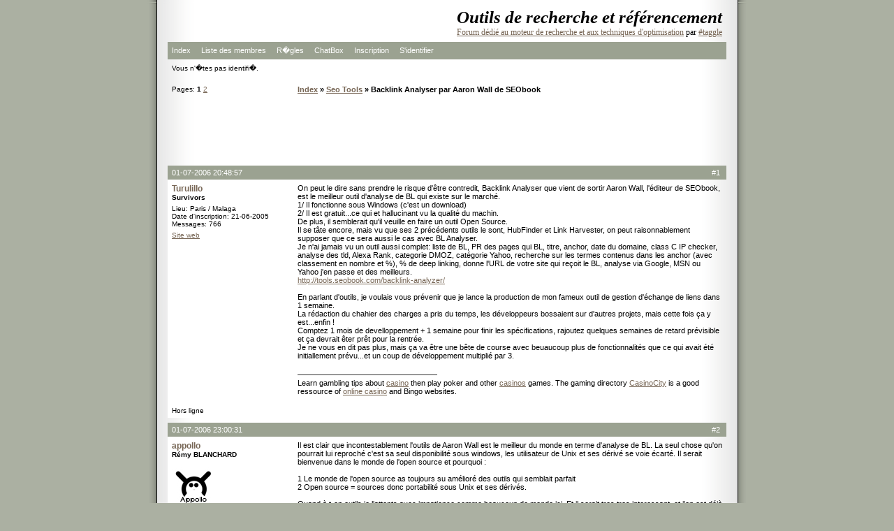

--- FILE ---
content_type: text/html; charset=UTF-8
request_url: https://forum.taggle.org/viewtopic.php?pid=23379
body_size: 6501
content:
<!DOCTYPE html PUBLIC "-//W3C//DTD XHTML 1.0 Strict//EN" "http://www.w3.org/TR/xhtml1/DTD/xhtml1-strict.dtd">

<html xmlns="http://www.w3.org/1999/xhtml" dir="ltr">
<head>
<meta http-equiv="Content-Type" content="text/html; charset=utf-8" />
<title>Outils de recherche et référencement / Backlink Analyser par Aaron Wall de SEObook</title>
<link rel="stylesheet" type="text/css" href="style/Zoey.css" />
<meta name="verify-v1" content="PLArWPDKY9HpEX5UiDLHSnfU2Ys+K9q5AzBJotFYtTg=" />
<script type="text/javascript">
var gaJsHost = (("https:" == document.location.protocol) ? "https://ssl." : "http://www.");
document.write(unescape("%3Cscript src='" + gaJsHost + "google-analytics.com/ga.js' type='text/javascript'%3E%3C/script%3E"));
</script>
<script type="text/javascript">
var pageTracker = _gat._getTracker("UA-1817576-1");
pageTracker._trackPageview();
</script>
</head>
<body>

<div id="punwrap">
<div id="punviewtopic" class="pun">

<div id="brdheader" class="block">
	<div class="box">
		<div id="brdtitle" class="inbox">
			<h1><span>Outils de recherche et référencement</span></h1>
			<p><span><a href="https://forum.taggle.org">Forum dédié au moteur de recherche et aux techniques d'optimisation</a> par <a href="http://www.taggle.org"> #taggle</a></span></p>
		</div>
		<div id="brdmenu" class="inbox">
			<ul>
				<li id="navindex"><a href="/">Index</a></li>
				<li id="navuserlist"><a href="userlist.php">Liste des membres</a></li>
				<li id="navrules"><a href="misc.php?action=rules">R�gles</a></li>
				<li id="navextra1"><a href="chatbox.php">ChatBox</a></li>
				<li id="navregister"><a href="register.php">Inscription</a></li>
				<li id="navlogin"><a href="login.php">S'identifier</a></li>
			</ul>
		</div>
		<div id="brdwelcome" class="inbox">
			<p>Vous n'�tes pas identifi�.</p>
		</div>
	</div>
</div>



<div class="linkst">
	<div class="inbox">
		<p class="pagelink conl">Pages: <strong>1</strong>&nbsp;<a href="viewtopic.php?id=2151&amp;p=2">2</a></p>
		<p class="postlink conr">&nbsp;</p>
		<ul><li><a href="/">Index</a></li><li>&nbsp;&raquo;&nbsp;<a href="viewforum.php?id=3">Seo Tools</a></li><li>&nbsp;&raquo;&nbsp;Backlink Analyser par Aaron Wall de SEObook</li></ul>
		<div class="clearer"></div>
	</div>
</div>


<div style="text-align:center;margin-bottom:5px;">
  <script type="text/javascript"><!--
  google_ad_client = "ca-pub-6303087446128816";
  /* Forum_728 */
  google_ad_slot = "4401277242";
  google_ad_width = 728;
  google_ad_height = 90;
  //-->
  </script>
  <script type="text/javascript" src="https://pagead2.googlesyndication.com/pagead/show_ads.js">
  </script>
</div>
<div id="p23365" class="blockpost rowodd firstpost">
	<h2><span><span class="conr">#1&nbsp;</span><a href="viewtopic.php?pid=23365#p23365">01-07-2006 20:48:57</a></span></h2>
	<div class="box">
		<div class="inbox">
			<div class="postleft">
				<dl>
					<dt><strong><a href="profile.php?id=7">Turulillo</a></strong></dt>
					<dd class="usertitle"><strong>Survivors</strong></dd>
					<dd class="postavatar"></dd>
					<dd>Lieu: Paris / Malaga</dd>
					<dd>Date d'inscription: 21-06-2005</dd>
					<dd>Messages: 766</dd>
					<dd class="usercontacts"><a href="http://fr.casino-lemonade.com/">Site web</a></dd>
				</dl>
			</div>
			<div class="postright">
				<h3>Backlink Analyser par Aaron Wall de SEObook</h3>
				<div class="postmsg">
					<p>On peut le dire sans prendre le risque d'être contredit, Backlink Analyser que vient de sortir Aaron Wall, l'éditeur de SEObook, est le meilleur outil d'analyse de BL qui existe sur le marché.<br />1/ Il fonctionne sous Windows (c'est un download)<br />2/ Il est gratuit...ce qui et hallucinant vu la qualité du machin.<br />De plus, il semblerait qu'il veuille en faire un outil Open Source.<br />Il se tâte encore, mais vu que ses 2 précédents outils le sont, HubFinder et Link Harvester, on peut raisonnablement supposer que ce sera aussi le cas avec BL Analyser.<br />Je n'ai jamais vu un outil aussi complet: liste de BL, PR des pages qui BL, titre, anchor, date du domaine, class C IP checker, analyse des tld, Alexa Rank, categorie DMOZ, catégorie Yahoo, recherche sur les termes contenus dans les anchor (avec classement en nombre et %), % de deep linking, donne l'URL de votre site qui reçoit le BL, analyse via Google, MSN ou Yahoo j'en passe et des meilleurs.<br /><a href="http://tools.seobook.com/backlink-analyzer/" target="_blank">http://tools.seobook.com/backlink-analyzer/</a><br /><br />En parlant d'outils, je voulais vous prévenir que je lance la production de mon fameux outil de gestion d'échange de liens dans 1 semaine.<br />La rédaction du chahier des charges a pris du temps, les développeurs bossaient sur d'autres projets, mais cette fois ça y est...enfin !<br />Comptez 1 mois de develloppement + 1 semaine pour finir les spécifications, rajoutez quelques semaines de retard prévisible et ça devrait êter prêt pour la rentrée.<br />Je ne vous en dit pas plus, mais ça va être une bête de course avec beuaucoup plus de fonctionnalités que ce qui avait été initiallement prévu...et un coup de développement multiplié par 3.</p>
				</div>
				<div class="postsignature"><hr />Learn gambling tips about <a href="http://www.casino-lemonade.com/" target="_blank">casino</a> then play poker and other <a href="http://www.casino-solera.com/fr/" target="_blank">casinos</a> games. The gaming directory <a href="http://www.casinocity.com/" target="_blank">CasinoCity</a> is a good ressource of <a href="http://en.casino-sonalia.com/" target="_blank">online casino</a> and Bingo websites.</div>
			</div>
			<div class="clearer"></div>
			<div class="postfootleft"><p>Hors ligne</p></div>
			<div class="postfootright"><div>&nbsp;</div></div>
		</div>
	</div>
</div>

<div id="p23369" class="blockpost roweven">
	<h2><span><span class="conr">#2&nbsp;</span><a href="viewtopic.php?pid=23369#p23369">01-07-2006 23:00:31</a></span></h2>
	<div class="box">
		<div class="inbox">
			<div class="postleft">
				<dl>
					<dt><strong><a href="profile.php?id=39">appollo</a></strong></dt>
					<dd class="usertitle"><strong>Rémy BLANCHARD</strong></dd>
					<dd class="postavatar"><img src="img/avatars/39.jpg" width="60" height="60" alt="" /></dd>
					<dd>Lieu: Lyon</dd>
					<dd>Date d'inscription: 04-09-2005</dd>
					<dd>Messages: 1272</dd>
					<dd class="usercontacts"><a href="http://remyblanchard.com">Site web</a></dd>
				</dl>
			</div>
			<div class="postright">
				<h3> Re: Backlink Analyser par Aaron Wall de SEObook</h3>
				<div class="postmsg">
					<p>Il est clair que incontestablement l'outils de Aaron Wall est le meilleur du monde en terme d'analyse de BL. La seul chose qu'on pourrait lui reproché c'est sa seul disponibilité sous windows, les utilisateur de Unix et ses dérivé se voie écarté. Il serait bienvenue dans le monde de l'open source et pourquoi :<br /><br />1 Le monde de l'open source as toujours su amélioré des outils qui semblait parfait <br />2 Open source = sources donc portabilité sous Unix et ses dérivés.<br /><br />Quand à t-on outils je l'attents avec impatience comme beaucoup de monde ici. Et il serait tres tres interessant, et j'en est déjà parlé avec des membres ici, de nous faire une présentation de ton outil a Paris lors de sa sortie.<br /><br />Je te souhaite une bonne continuation quand à la finalisation de ton outil car, je respect beacoup t-on travail comme tous ce des membres ici qui n'hésite pas à nous faire partagé leurs innombrable heures passé devant leurs ecran.<br /><br />Merci Mille fois Turulillo</p>
					<p class="postedit"><em>Derni�re modification par appollo (01-07-2006 23:02:02)</em></p>
				</div>
				<div class="postsignature"><hr /><a href="https://www.rosk.com/" target="_blank">Rosk</a></div>
			</div>
			<div class="clearer"></div>
			<div class="postfootleft"><p>Hors ligne</p></div>
			<div class="postfootright"><div>&nbsp;</div></div>
		</div>
	</div>
</div>

<div id="p23376" class="blockpost rowodd">
	<h2><span><span class="conr">#3&nbsp;</span><a href="viewtopic.php?pid=23376#p23376">02-07-2006 00:07:09</a></span></h2>
	<div class="box">
		<div class="inbox">
			<div class="postleft">
				<dl>
					<dt><strong><a href="profile.php?id=31">offman</a></strong></dt>
					<dd class="usertitle"><strong>Tagglers+</strong></dd>
					<dd class="postavatar"><img src="img/avatars/31.jpg" width="60" height="60" alt="" /></dd>
					<dd>Lieu: Nimes</dd>
					<dd>Date d'inscription: 20-07-2005</dd>
					<dd>Messages: 652</dd>
					<dd class="usercontacts"><a href="http://www.cubelabs.com">Site web</a></dd>
				</dl>
			</div>
			<div class="postright">
				<h3> Re: Backlink Analyser par Aaron Wall de SEObook</h3>
				<div class="postmsg">
					<p>Another good info by Turu, tout bonnement excellentissime.</p>
				</div>
				<div class="postsignature"><hr /><a href="http://www.cubelabs.com/" target="_blank">Aide au référencement</a> - <a href="http://maxreferencement.free.fr/" target="_blank">Echange de liens</a> - <a href="http://annuaire.annonces-tout-net.com/" target="_blank">Annuaire annonces</a><br /><a href="http://www.casino-jeux-poker.com/" target="_blank">Jeux gratuits</a><br />Nous sommes tous capables du meilleur... comme du pire.</div>
			</div>
			<div class="clearer"></div>
			<div class="postfootleft"><p>Hors ligne</p></div>
			<div class="postfootright"><div>&nbsp;</div></div>
		</div>
	</div>
</div>

<div id="p23379" class="blockpost roweven">
	<h2><span><span class="conr">#4&nbsp;</span><a href="viewtopic.php?pid=23379#p23379">02-07-2006 00:14:16</a></span></h2>
	<div class="box">
		<div class="inbox">
			<div class="postleft">
				<dl>
					<dt><strong><a href="profile.php?id=15">Marie</a></strong></dt>
					<dd class="usertitle"><strong>Nutella</strong></dd>
					<dd class="postavatar"><img src="img/avatars/15.gif" width="60" height="60" alt="" /></dd>
					<dd>Lieu: Cannes</dd>
					<dd>Date d'inscription: 30-06-2005</dd>
					<dd>Messages: 3505</dd>
					<dd class="usercontacts"><a href="http://www.altiref.com">Site web</a></dd>
				</dl>
			</div>
			<div class="postright">
				<h3> Re: Backlink Analyser par Aaron Wall de SEObook</h3>
				<div class="postmsg">
					<p>Merci du tuyau Turu <img src="img/smilies/wink.png" width="15" height="15" alt="wink" /><br /><br />J'vais tester!</p>
				</div>
			</div>
			<div class="clearer"></div>
			<div class="postfootleft"><p>Hors ligne</p></div>
			<div class="postfootright"><div>&nbsp;</div></div>
		</div>
	</div>
</div>

<div id="p23430" class="blockpost rowodd">
	<h2><span><span class="conr">#5&nbsp;</span><a href="viewtopic.php?pid=23430#p23430">03-07-2006 08:50:22</a></span></h2>
	<div class="box">
		<div class="inbox">
			<div class="postleft">
				<dl>
					<dt><strong><a href="profile.php?id=41">klelugi</a></strong></dt>
					<dd class="usertitle"><strong>Tagglers+</strong></dd>
					<dd class="postavatar"></dd>
					<dd>Lieu: paris</dd>
					<dd>Date d'inscription: 20-09-2005</dd>
					<dd>Messages: 731</dd>
					<dd class="usercontacts"><a href="http://www.feminimix.com/">Site web</a></dd>
				</dl>
			</div>
			<div class="postright">
				<h3> Re: Backlink Analyser par Aaron Wall de SEObook</h3>
				<div class="postmsg">
					<p>Merci de nous faire partager le fruit de ta veille Turulillo <img src="img/smilies/smile.png" width="15" height="15" alt="smile" /><br /><br />Un outil de plus à mettre à notre escarcelle !</p>
				</div>
				<div class="postsignature"><hr /><a href="http://www.references-web.com/-Credit-en-ligne-.html" target="_blank">Credit en ligne</a> <a href="http://www.feminimix.com/" target="_blank">Astuces beauté, magasine féminin</a> <a href="http://www.info-massage.com/" target="_blank">massage</a> <a href="http://www.info-massage.com/-huiles-essentielles-fiches-.html" target="_blank">huiles essentielles</a></div>
			</div>
			<div class="clearer"></div>
			<div class="postfootleft"><p>Hors ligne</p></div>
			<div class="postfootright"><div>&nbsp;</div></div>
		</div>
	</div>
</div>

<br />
<b>Deprecated</b>:  preg_replace(): The /e modifier is deprecated, use preg_replace_callback instead in <b>/home/tgarchive/forum/include/parser.php</b> on line <b>313</b><br />
<br />
<b>Deprecated</b>:  preg_replace(): The /e modifier is deprecated, use preg_replace_callback instead in <b>/home/tgarchive/forum/include/parser.php</b> on line <b>414</b><br />
<div id="p23454" class="blockpost roweven">
	<h2><span><span class="conr">#6&nbsp;</span><a href="viewtopic.php?pid=23454#p23454">03-07-2006 13:54:02</a></span></h2>
	<div class="box">
		<div class="inbox">
			<div class="postleft">
				<dl>
					<dt><strong><a href="profile.php?id=7">Turulillo</a></strong></dt>
					<dd class="usertitle"><strong>Survivors</strong></dd>
					<dd class="postavatar"></dd>
					<dd>Lieu: Paris / Malaga</dd>
					<dd>Date d'inscription: 21-06-2005</dd>
					<dd>Messages: 766</dd>
					<dd class="usercontacts"><a href="http://fr.casino-lemonade.com/">Site web</a></dd>
				</dl>
			</div>
			<div class="postright">
				<h3> Re: Backlink Analyser par Aaron Wall de SEObook</h3>
				<div class="postmsg">
					<blockquote><div class="incqbox"><h4>appollo a �crit:</h4><p>1 Le monde de l'open source as toujours su amélioré des outils qui semblait parfait <br />2 Open source = sources donc portabilité sous Unix et ses dérivés.</p></div></blockquote><p>C'est clair, mais heureusement Backlink Analyser sera porté sur les autres plate-formes que Windows d'ici 1 mois indépendamment du fait qu'il passe ou pas en Open Source.<br /><br /></p><blockquote><div class="incqbox"><p>System Requirements:<br />Backlink Analyzer currently is a Windows only application. <br /><br />Within the next month it should be operating system independant.</p></div></blockquote>
				</div>
				<div class="postsignature"><hr />Learn gambling tips about <a href="http://www.casino-lemonade.com/" target="_blank">casino</a> then play poker and other <a href="http://www.casino-solera.com/fr/" target="_blank">casinos</a> games. The gaming directory <a href="http://www.casinocity.com/" target="_blank">CasinoCity</a> is a good ressource of <a href="http://en.casino-sonalia.com/" target="_blank">online casino</a> and Bingo websites.</div>
			</div>
			<div class="clearer"></div>
			<div class="postfootleft"><p>Hors ligne</p></div>
			<div class="postfootright"><div>&nbsp;</div></div>
		</div>
	</div>
</div>

<div id="p23466" class="blockpost rowodd">
	<h2><span><span class="conr">#7&nbsp;</span><a href="viewtopic.php?pid=23466#p23466">03-07-2006 15:35:38</a></span></h2>
	<div class="box">
		<div class="inbox">
			<div class="postleft">
				<dl>
					<dt><strong><a href="profile.php?id=39">appollo</a></strong></dt>
					<dd class="usertitle"><strong>Rémy BLANCHARD</strong></dd>
					<dd class="postavatar"><img src="img/avatars/39.jpg" width="60" height="60" alt="" /></dd>
					<dd>Lieu: Lyon</dd>
					<dd>Date d'inscription: 04-09-2005</dd>
					<dd>Messages: 1272</dd>
					<dd class="usercontacts"><a href="http://remyblanchard.com">Site web</a></dd>
				</dl>
			</div>
			<div class="postright">
				<h3> Re: Backlink Analyser par Aaron Wall de SEObook</h3>
				<div class="postmsg">
					<p>Merci encore une fois</p>
				</div>
				<div class="postsignature"><hr /><a href="https://www.rosk.com/" target="_blank">Rosk</a></div>
			</div>
			<div class="clearer"></div>
			<div class="postfootleft"><p>Hors ligne</p></div>
			<div class="postfootright"><div>&nbsp;</div></div>
		</div>
	</div>
</div>

<div id="p23470" class="blockpost roweven">
	<h2><span><span class="conr">#8&nbsp;</span><a href="viewtopic.php?pid=23470#p23470">03-07-2006 16:10:24</a></span></h2>
	<div class="box">
		<div class="inbox">
			<div class="postleft">
				<dl>
					<dt><strong><a href="profile.php?id=68">Tiger</a></strong></dt>
					<dd class="usertitle"><strong>Survivors</strong></dd>
					<dd class="postavatar"><img src="img/avatars/68.png" width="48" height="48" alt="" /></dd>
					<dd>Lieu: 78</dd>
					<dd>Date d'inscription: 08-06-2006</dd>
					<dd>Messages: 640</dd>
					<dd class="usercontacts"><a href="http://www.netdeveloppeur.com/">Site web</a></dd>
				</dl>
			</div>
			<div class="postright">
				<h3> Re: Backlink Analyser par Aaron Wall de SEObook</h3>
				<div class="postmsg">
					<p>Merci Turulillo, pour l'info, sur le site on trouve d'autres outils du genre&nbsp; : <br />-http://tools.seobook.com/link-harvester/ en libre téléchargement (écrit en php), c'est énorme, je m'en vais tester de suite...<br /><br />Merci encore pour ce partage de l'info <img src="img/smilies/wink.png" width="15" height="15" alt="wink" />,<br /><br />Paul</p>
					<p class="postedit"><em>Derni�re modification par Tiger (03-07-2006 16:10:41)</em></p>
				</div>
				<div class="postsignature"><hr /><a href="http://www.pokerteam.fr/" target="_blank"><strong>Poker gratuit</strong></a> | <a href="http://www.pokergamer.fr/" target="_blank"><strong>Poker en ligne gratuit</strong></a> | <a href="http://www.netdeveloppeur.com/" target="_blank"><strong>Création site web</strong></a> | <a href="http://www.dontbeevil.fr/" target="_blank">Pandaranol</a> | <a href="http://www.seoblackout.com/" target="_blank">Referencement</a></div>
			</div>
			<div class="clearer"></div>
			<div class="postfootleft"><p>Hors ligne</p></div>
			<div class="postfootright"><div>&nbsp;</div></div>
		</div>
	</div>
</div>

<br />
<b>Deprecated</b>:  preg_replace(): The /e modifier is deprecated, use preg_replace_callback instead in <b>/home/tgarchive/forum/include/parser.php</b> on line <b>313</b><br />
<br />
<b>Deprecated</b>:  preg_replace(): The /e modifier is deprecated, use preg_replace_callback instead in <b>/home/tgarchive/forum/include/parser.php</b> on line <b>414</b><br />
<div id="p23487" class="blockpost rowodd">
	<h2><span><span class="conr">#9&nbsp;</span><a href="viewtopic.php?pid=23487#p23487">03-07-2006 20:03:08</a></span></h2>
	<div class="box">
		<div class="inbox">
			<div class="postleft">
				<dl>
					<dt><strong><a href="profile.php?id=45">easyguy</a></strong></dt>
					<dd class="usertitle"><strong>Tagglers</strong></dd>
					<dd class="postavatar"><img src="img/avatars/45.jpg" width="60" height="60" alt="" /></dd>
					<dd>Date d'inscription: 04-10-2005</dd>
					<dd>Messages: 761</dd>
				</dl>
			</div>
			<div class="postright">
				<h3> Re: Backlink Analyser par Aaron Wall de SEObook</h3>
				<div class="postmsg">
					<blockquote><div class="incqbox"><h4>Turulillo a �crit:</h4><p>... <a href="http://tools.seobook.com/backlink-analyzer/" target="_blank">http://tools.seobook.com/backlink-analyzer/</a> ...</p></div></blockquote><p>MERCI Turu pour l'info <img src="img/smilies/smile.png" width="15" height="15" alt="smile" /><br /><br /></p><blockquote><div class="incqbox"><h4>Turulillo a �crit:</h4><p>En parlant d'outils, je voulais vous prévenir que je lance la production de mon fameux outil de gestion d'échange de liens dans 1 semaine.</p></div></blockquote><p>Ah ce fameux outil ! Voila un projet hyper intéressant et rare ! Je n'est malheureusement jamais eu l'occasion de t'aider ... je le regrette. J'aurrai scincérement avoir eu l'occasion de participer aux réunions évoquées dans d'autres posts à ce sujet ... <br />Et je pense ne pas être le seul sur le forum. Tout le monde est plus ou moins pris par ses propres projets ... <br /><br />Bonne route en tout cas ! Et si je peu avoir l'occasion d'amener ma petite pierre, n'hésite pas à me contacter ...<br /><br />@</p>
				</div>
				<div class="postsignature"><hr />Trouver un <a href="http://www.appartements-paris.org/" target="_blank">Appartement à Paris</a> ou en région Ile de France. En province :&nbsp; <a href="http://www.immobilier-lyon.org/" target="_blank">Immobilier Lyon</a>, ou <a href="http://www.immobilier-annecy.org/" target="_blank">Immobilier Annecy</a></div>
			</div>
			<div class="clearer"></div>
			<div class="postfootleft"><p>Hors ligne</p></div>
			<div class="postfootright"><div>&nbsp;</div></div>
		</div>
	</div>
</div>

<div id="p23518" class="blockpost roweven">
	<h2><span><span class="conr">#10&nbsp;</span><a href="viewtopic.php?pid=23518#p23518">04-07-2006 09:03:16</a></span></h2>
	<div class="box">
		<div class="inbox">
			<div class="postleft">
				<dl>
					<dt><strong><a href="profile.php?id=48">franck</a></strong></dt>
					<dd class="usertitle"><strong>Member</strong></dd>
					<dd class="postavatar"></dd>
					<dd>Lieu: Vannes</dd>
					<dd>Date d'inscription: 12-10-2005</dd>
					<dd>Messages: 109</dd>
				</dl>
			</div>
			<div class="postright">
				<h3> Re: Backlink Analyser par Aaron Wall de SEObook</h3>
				<div class="postmsg">
					<p>Un grand merci et un grand bravo, Turulillo<br /><br />J'ai hâte de voir ça aussi.</p>
				</div>
			</div>
			<div class="clearer"></div>
			<div class="postfootleft"><p>Hors ligne</p></div>
			<div class="postfootright"><div>&nbsp;</div></div>
		</div>
	</div>
</div>

<div id="p23561" class="blockpost rowodd">
	<h2><span><span class="conr">#11&nbsp;</span><a href="viewtopic.php?pid=23561#p23561">04-07-2006 22:37:55</a></span></h2>
	<div class="box">
		<div class="inbox">
			<div class="postleft">
				<dl>
					<dt><strong><a href="profile.php?id=39">appollo</a></strong></dt>
					<dd class="usertitle"><strong>Rémy BLANCHARD</strong></dd>
					<dd class="postavatar"><img src="img/avatars/39.jpg" width="60" height="60" alt="" /></dd>
					<dd>Lieu: Lyon</dd>
					<dd>Date d'inscription: 04-09-2005</dd>
					<dd>Messages: 1272</dd>
					<dd class="usercontacts"><a href="http://remyblanchard.com">Site web</a></dd>
				</dl>
			</div>
			<div class="postright">
				<h3> Re: Backlink Analyser par Aaron Wall de SEObook</h3>
				<div class="postmsg">
					<p>Ajoutez à cela leur superbe extension firefox nomée Seotools qui est bien pratique également <a href="http://www.seobook.com/archives/001741.shtml" target="_blank">http://www.seobook.com/archives/001741.shtml</a></p>
				</div>
				<div class="postsignature"><hr /><a href="https://www.rosk.com/" target="_blank">Rosk</a></div>
			</div>
			<div class="clearer"></div>
			<div class="postfootleft"><p>Hors ligne</p></div>
			<div class="postfootright"><div>&nbsp;</div></div>
		</div>
	</div>
</div>

<div id="p31524" class="blockpost roweven">
	<h2><span><span class="conr">#12&nbsp;</span><a href="viewtopic.php?pid=31524#p31524">06-10-2006 12:47:39</a></span></h2>
	<div class="box">
		<div class="inbox">
			<div class="postleft">
				<dl>
					<dt><strong><a href="profile.php?id=4">Seg</a></strong></dt>
					<dd class="usertitle"><strong>Survivors</strong></dd>
					<dd class="postavatar"></dd>
					<dd>Date d'inscription: 21-06-2005</dd>
					<dd>Messages: 1073</dd>
				</dl>
			</div>
			<div class="postright">
				<h3> Re: Backlink Analyser par Aaron Wall de SEObook</h3>
				<div class="postmsg">
					<p>Est-ce que vous utilisez Backlink Analyzer ? De mon côté j'ai l'impression qu'il bugue souvent. Sois les rapports ne se lancent pas, soit il me remonte qu'une petite partie des BL... <br />Vous arrivez à vous en servir correctement ou bien est-ce que c'est juste moi qui suis polio du clic ?</p>
				</div>
			</div>
			<div class="clearer"></div>
			<div class="postfootleft"><p>Hors ligne</p></div>
			<div class="postfootright"><div>&nbsp;</div></div>
		</div>
	</div>
</div>

<div id="p31525" class="blockpost rowodd">
	<h2><span><span class="conr">#13&nbsp;</span><a href="viewtopic.php?pid=31525#p31525">06-10-2006 12:50:27</a></span></h2>
	<div class="box">
		<div class="inbox">
			<div class="postleft">
				<dl>
					<dt><strong><a href="profile.php?id=39">appollo</a></strong></dt>
					<dd class="usertitle"><strong>Rémy BLANCHARD</strong></dd>
					<dd class="postavatar"><img src="img/avatars/39.jpg" width="60" height="60" alt="" /></dd>
					<dd>Lieu: Lyon</dd>
					<dd>Date d'inscription: 04-09-2005</dd>
					<dd>Messages: 1272</dd>
					<dd class="usercontacts"><a href="http://remyblanchard.com">Site web</a></dd>
				</dl>
			</div>
			<div class="postright">
				<h3> Re: Backlink Analyser par Aaron Wall de SEObook</h3>
				<div class="postmsg">
					<p>Seg pour info j'ai les meme soucis que toi les rapports par moment ne se lance pas par contre je n'ai pas constaté qu'il ne remontait qu'une partie des BL's. J'espere que la version OS x prévus ne buguera pas</p>
					<p class="postedit"><em>Derni�re modification par appollo (06-10-2006 12:50:53)</em></p>
				</div>
				<div class="postsignature"><hr /><a href="https://www.rosk.com/" target="_blank">Rosk</a></div>
			</div>
			<div class="clearer"></div>
			<div class="postfootleft"><p>Hors ligne</p></div>
			<div class="postfootright"><div>&nbsp;</div></div>
		</div>
	</div>
</div>

<div id="p31531" class="blockpost roweven">
	<h2><span><span class="conr">#14&nbsp;</span><a href="viewtopic.php?pid=31531#p31531">06-10-2006 13:47:26</a></span></h2>
	<div class="box">
		<div class="inbox">
			<div class="postleft">
				<dl>
					<dt><strong><a href="profile.php?id=2">Siddartha</a></strong></dt>
					<dd class="usertitle"><strong>Administrateur</strong></dd>
					<dd class="postavatar"><img src="img/avatars/2.png" width="60" height="60" alt="" /></dd>
					<dd>Lieu: Paris et #66valley &#9788;</dd>
					<dd>Date d'inscription: 20-06-2005</dd>
					<dd>Messages: 2988</dd>
					<dd class="usercontacts"><a href="http://www.taggle.org">Site web</a></dd>
				</dl>
			</div>
			<div class="postright">
				<h3> Re: Backlink Analyser par Aaron Wall de SEObook</h3>
				<div class="postmsg">
					<p>Pareil que toi Seg, merdouille complet, inexploitable pr moi ce logiciel.</p>
				</div>
			</div>
			<div class="clearer"></div>
			<div class="postfootleft"><p>Hors ligne</p></div>
			<div class="postfootright"><div>&nbsp;</div></div>
		</div>
	</div>
</div>

<div id="p31564" class="blockpost rowodd">
	<h2><span><span class="conr">#15&nbsp;</span><a href="viewtopic.php?pid=31564#p31564">06-10-2006 21:04:37</a></span></h2>
	<div class="box">
		<div class="inbox">
			<div class="postleft">
				<dl>
					<dt><strong><a href="profile.php?id=4">Seg</a></strong></dt>
					<dd class="usertitle"><strong>Survivors</strong></dd>
					<dd class="postavatar"></dd>
					<dd>Date d'inscription: 21-06-2005</dd>
					<dd>Messages: 1073</dd>
				</dl>
			</div>
			<div class="postright">
				<h3> Re: Backlink Analyser par Aaron Wall de SEObook</h3>
				<div class="postmsg">
					<p>Bon, je jette...<br />Si vous avez une alternative qui permet d'extraire les BL et l'anchor text ca m'intéresse <img src="img/smilies/smile.png" width="15" height="15" alt="smile" /></p>
				</div>
			</div>
			<div class="clearer"></div>
			<div class="postfootleft"><p>Hors ligne</p></div>
			<div class="postfootright"><div>&nbsp;</div></div>
		</div>
	</div>
</div>

<div class="postlinksb">
	<div class="inbox">
		<p class="postlink conr">&nbsp;</p>
		<p class="pagelink conl">Pages: <strong>1</strong>&nbsp;<a href="viewtopic.php?id=2151&amp;p=2">2</a></p>
		<ul><li><a href="/">Index</a></li><li>&nbsp;&raquo;&nbsp;<a href="viewforum.php?id=3">Seo Tools</a></li><li>&nbsp;&raquo;&nbsp;Backlink Analyser par Aaron Wall de SEObook</li></ul>
		<div class="clearer"></div>
	</div>
</div>

<div id="brdfooter" class="block">
	<h2><span>Pied de page des forums</span></h2>
	<div class="box">
		<div class="inbox">

			<div class="conl">
				<form id="qjump" method="get" action="viewforum.php">
					<div><label>Aller �
					<br /><select name="id" onchange="window.location=('viewforum.php?id='+this.options[this.selectedIndex].value)">
						<optgroup label="Public">
							<option value="26">s-e-o</option>
						</optgroup>
						<optgroup label="Knowledge">
							<option value="1">Veille &amp; Archive</option>
							<option value="5">Google</option>
							<option value="6">Autres outils de recherche</option>
						</optgroup>
						<optgroup label="Technix">
							<option value="2">Script &amp; Coding</option>
							<option value="3" selected="selected">Seo Tools</option>
							<option value="4">Configuration avanc�e</option>
						</optgroup>
						<optgroup label="Home sweet home !">
							<option value="14">Pr�sentation</option>
							<option value="9">Id�es &amp; suggestions</option>
					</optgroup>
					</select>
					<input type="submit" value=" Aller " accesskey="g" />
					</label></div>
				</form>
			</div>
			<p class="conr">Propuls&eacute; par <a href="http://www.punbb.org/">PunBB</a><br />&copy; Copyright 2002&#8211;2005 R. Andersson</p>
			<div class="clearer"></div>
		</div>
	</div>
</div>

<div id="brdfooter" class="block">
	<div class="box">
		<div class="inbox">
		<p align="center">
<a href="http://www.webmaster-hub.com">Webmaster Hub</a> - <a href="http://www.seomioche.com">logiciel suivi referencement</a> - <a href="http://www.nikozen.com">Infog�rance Serveur</a>
</div>

		</div>
	</div>
</div>

</div>
</div>

<script defer src="https://static.cloudflareinsights.com/beacon.min.js/vcd15cbe7772f49c399c6a5babf22c1241717689176015" integrity="sha512-ZpsOmlRQV6y907TI0dKBHq9Md29nnaEIPlkf84rnaERnq6zvWvPUqr2ft8M1aS28oN72PdrCzSjY4U6VaAw1EQ==" data-cf-beacon='{"version":"2024.11.0","token":"88cd04e595b84bb784aaa4a181071923","r":1,"server_timing":{"name":{"cfCacheStatus":true,"cfEdge":true,"cfExtPri":true,"cfL4":true,"cfOrigin":true,"cfSpeedBrain":true},"location_startswith":null}}' crossorigin="anonymous"></script>
</body>
</html>


--- FILE ---
content_type: text/html; charset=utf-8
request_url: https://www.google.com/recaptcha/api2/aframe
body_size: 269
content:
<!DOCTYPE HTML><html><head><meta http-equiv="content-type" content="text/html; charset=UTF-8"></head><body><script nonce="YTh0V143s_ZMTzYkQAiIHQ">/** Anti-fraud and anti-abuse applications only. See google.com/recaptcha */ try{var clients={'sodar':'https://pagead2.googlesyndication.com/pagead/sodar?'};window.addEventListener("message",function(a){try{if(a.source===window.parent){var b=JSON.parse(a.data);var c=clients[b['id']];if(c){var d=document.createElement('img');d.src=c+b['params']+'&rc='+(localStorage.getItem("rc::a")?sessionStorage.getItem("rc::b"):"");window.document.body.appendChild(d);sessionStorage.setItem("rc::e",parseInt(sessionStorage.getItem("rc::e")||0)+1);localStorage.setItem("rc::h",'1769086722005');}}}catch(b){}});window.parent.postMessage("_grecaptcha_ready", "*");}catch(b){}</script></body></html>

--- FILE ---
content_type: text/css
request_url: https://forum.taggle.org/style/Zoey.css
body_size: 2003
content:
/****************************************************************/
/* 1. IMPORTED STYLESHEETS */
/****************************************************************/

/* Import the basic setup styles */
@import url(imports/base.css);
/* Import the colour scheme */
@import url(imports/Zoey_cs.css);


/****************************************************************/
/* 2. TEXT SETTINGS */
/****************************************************************/

/* 2.1 This sets the default Font Group */

.pun, .pun INPUT, .pun SELECT, .pun TEXTAREA, .pun OPTGROUP {
	FONT-FAMILY: Verdana, Arial, Helvetica, sans-serif
}
#idx7 h2 {
  background-color:#784D02;
  font-weight:bold;
}
#idx5 h2, #idx6 h2 {
	background-color:#9F886D;
	font-weight:bold;
}
#idx8 h2 {
	background-color:#E40000;
	font-weight:bold;
}
.pun {FONT-SIZE: 10px}

/* IEWin Font Size only - to allow IEWin to zoom. Do not remove comments \*/
* HTML BODY .pun {FONT-SIZE: 62.5%}
/* End IE Win Font Size */

/* Set font size for tables for IE5 */
* HTML .pun TABLE {FONT-SIZE: 1em}

/* 2.2 Set the font-size for preformatted text i.e in code boxes */

.pun PRE {FONT-FAMILY: monaco, "Bitstream Vera Sans Mono", "Courier New", courier, monospace}

/* 2.3 Font size for board title */

#brdtitle H1 {FONT-SIZE: 2.5em; font-style: italic;}

/* 2.4 Larger text for particular items */

.pun H2, #viewprofile DL, #brdmenu, DIV.postmsg P, DIV.forminfo P, #puninstall DIV.block P, DIV.postsignature,
DIV.linkst LI, P.postlink, DIV.postmsg H4 {FONT-SIZE: 1.1em}

.pun H3, .pun PRE, DIV.postleft DT {FONT-SIZE: 1.2em}

/* 2.5 Font sizes for form elements. */

.pun TEXTAREA, .pun LEGEND, .pun LABEL, .pun INPUT, .pun SELECT, .pun OPTGROUP {FONT-SIZE: 1.1em}
.pun LABEL INPUT, .pun LABEL TEXTAREA, .pun LABEL SELECT, .pun LABEL OPTGROUP {font-size: 1em}

/* 2.6 Bold text */

DIV.postleft DT, DIV.postmsg H4, TD.tcl H3, DIV.forminfo H3, P.postlink, DIV.linkst LI,
.blockmenu LI, #brdtitle H1 {FONT-WEIGHT: bold}

#brdtitle {
	text-align:right;
	font-family: Georgia, serif;
}

#brdtitle p {
	font-size:1.2em	
}
/****************************************************************/
/* 3. LINKS */
/****************************************************************/

/* 3.1 Remove underlining for main menu, post header links, post links and vertical menus */

#brdmenu A:link, #brdmenu A:visited,
.blockpost DT A:link, .blockpost DT A:visited, .blockpost H2 A:link, .blockpost H2 A:visited,
.postlink A:link, .postlink A:visited, .postfootright A:link, .postfootright A:visited, .blockmenu A:link, .blockmenu A:visited
{TEXT-DECORATION: none}

/* 3.2 Underline on hover for links in headers and main menu */

#brdmenu A:hover, .blockpost H2 A:hover {TEXT-DECORATION: underline}

/****************************************************************/
/* 4. BORDER WIDTH AND STYLE */
/****************************************************************/

/* 4.1 By default borders are 1px solid */

.pun BLOCKQUOTE, DIV.codebox, DIV.forminfo, DIV.blockpost LABEL {
	border:1px solid #ABB0A2;
}
DIV.box, .pun TD, .pun TH {}

/* 4.2 Special settings for the board header. */

#brdheader DIV.box {BORDER-TOP-WIDTH: 4px}

/* 4.3 Borders for table cells */

.pun TD, .pun TH {
	BORDER-BOTTOM: none;
	BORDER-RIGHT: none
}

.pun .tcl {BORDER-LEFT: none}

/* 4.4 Special setting for fieldsets to preserve IE defaults */

DIV>FIELDSET {
	BORDER-STYLE: solid;
	BORDER-WIDTH: 1px
}

/* 4.5 Footer and Status settings */

#brdstats, #brdfooter {
	BORDER-TOP-STYLE: solid;
	BORDER-TOP-WIDTH: 2px;
}

/****************************************************************/
/* 5. VERTICAL AND PAGE SPACING */
/****************************************************************/

/* 5.1 Page margins */

HTML, BODY {
	background: #ABB0A2 url(../img/Zoey/Zoey.png) repeat-y center;
	MARGIN: 0; PADDING: 0
}
#punwrap {MARGIN: auto; WIDTH: 800px; margin-top:5px}

/* 5.2 Creates vertical space between main board elements (Margins) */

DIV.blocktable, DIV.block, DIV.blockform, DIV.block2col, #postreview {MARGIN-BOTTOM: 12px}
#punindex DIV.blocktable, DIV.blockpost {MARGIN-BOTTOM: 6px}
DIV.block2col DIV.blockform, DIV.block2col DIV.block {MARGIN-BOTTOM: 0px}

/* 5.3 Remove space above breadcrumbs, postlinks and pagelinks with a negative top margin */

DIV.linkst, DIV.linksb {MARGIN-TOP: -12px}
DIV.postlinksb {MARGIN-TOP: -6px}

/* 5.4 Put a 12px gap above the board information box in index because the category tables only
have a 6px space beneath them */

#brdstats {MARGIN-TOP: 12px}

/****************************************************************/
/* 6. SPACING AROUND CONTENT */
/****************************************************************/

/* 6.1 Default padding for main items */

DIV.block DIV.inbox, DIV.blockmenu DIV.inbox {PADDING: 3px 6px}
.pun P, .pun UL, .pun DL, DIV.blockmenu LI, .pun LABEL, #announce DIV.inbox DIV {PADDING: 3px 0}
.pun H2 {PADDING: 4px 6px}

/* 6.2 Special spacing for various elements */

.pun H1 {PADDING: 3px 0px 0px 0}
#brdtitle P {PADDING-TOP: 0px}
DIV.linkst {PADDING: 8px 6px 3px 6px}
DIV.linksb, DIV.postlinksb {PADDING: 3px 6px 8px 6px}
#brdwelcome, #brdfooter DL A, DIV.blockmenu LI, DIV.rbox INPUT  {LINE-HEIGHT: 1.4em}
#viewprofile DT, #viewprofile DD {PADDING: 0 3px; LINE-HEIGHT: 2em}

/* 6.4 Create some horizontal spacing for various elements */

#brdmenu LI, DIV.rbox INPUT, DIV.blockform P INPUT  {MARGIN-RIGHT: 12px}

/****************************************************************/
/* 7. SPACING FOR TABLES */
/****************************************************************/

.pun TH, .pun TD {PADDING: 4px 6px}
.pun TD P {PADDING: 5px 0 0 0}

/****************************************************************/
/* 8. SPACING FOR POSTS */
/****************************************************************/

/* 8.1 Padding around left and right columns in viewtopic */

DIV.postleft DL, DIV.postright {PADDING: 6px}

/* 8.2 Extra spacing for poster contact details and avatar */

DD.usercontacts, DD.postavatar {MARGIN-TOP: 5px}
DD.postavatar {MARGIN-BOTTOM: 5px}

/* 8.3 Extra top spacing for signatures and edited by */

DIV.postsignature, DIV.postmsg P.postedit {PADDING-TOP: 15px}

/* 8.4 Spacing for code and quote boxes */

DIV.postmsg H4 {MARGIN-BOTTOM: 10px}
.pun BLOCKQUOTE, DIV.codebox {MARGIN: 5px 15px 15px 15px; PADDING: 8px}

/* 8.5 Padding for the action links and online indicator in viewtopic */

DIV.postfootleft P, DIV.postfootright UL, DIV.postfootright DIV {PADDING: 10px 6px 5px 6px}

/* 8.6 This is the input on moderators multi-delete view */

DIV.blockpost INPUT, DIV.blockpost LABEL {
	PADDING: 3px;
	DISPLAY: inline
}

P.multidelete {
	PADDING-TOP: 15px;
	PADDING-BOTTOM: 5px
}

/* 8.7 Make sure paragraphs in posts don't get any padding */

DIV.postmsg P {PADDING: 0}

/****************************************************************/
/* 9. SPECIAL SPACING FOR FORMS */
/****************************************************************/

/* 9.1 Padding around fieldsets */

DIV.blockform FORM, DIV.fakeform {PADDING: 20px 20px 15px 20px}
DIV.inform {PADDING-BOTTOM: 12px}

/* 9.2 Padding inside fieldsets */

.pun FIELDSET {PADDING: 0px 12px 0px 12px}
DIV.infldset {PADDING: 9px 0px 12px 0}
.pun LEGEND {PADDING: 0px 6px}

/* 9.3 The information box at the top of the registration form and elsewhere */

DIV.forminfo {
	MARGIN-BOTTOM: 12px;
	PADDING: 9px 10px
}

/* 9.4 BBCode help links in post forms */

UL.bblinks LI {PADDING-RIGHT: 20px}

UL.bblinks {PADDING-BOTTOM: 10px; PADDING-LEFT: 4px}

/* 9.5 Horizontal positioning for the submit button on forms */

DIV.blockform P INPUT {MARGIN-LEFT: 12px}


